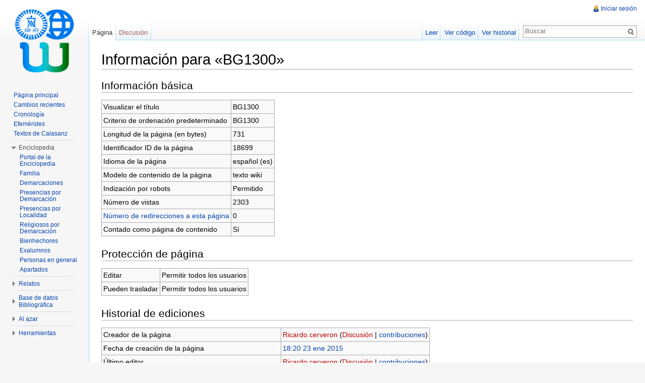

--- FILE ---
content_type: text/html; charset=UTF-8
request_url: http://wiki.scolopi.net/w/index.php?title=BG1300&action=info
body_size: 22228
content:
<!DOCTYPE html>
<html lang="es" dir="ltr" class="client-nojs">
<head>
<meta charset="UTF-8" />
<title>Información para «BG1300» - WikiPía</title>
<meta http-equiv="X-UA-Compatible" content="IE=EDGE" />
<meta name="generator" content="MediaWiki 1.23.4" />
<meta name="robots" content="noindex,nofollow" />
<link rel="shortcut icon" href="favicon.ico" />
<link rel="search" type="application/opensearchdescription+xml" href="/w/opensearch_desc.php" title="WikiPía (es)" />
<link rel="EditURI" type="application/rsd+xml" href="http://wiki.scolopi.net/w/api.php?action=rsd" />
<link rel="copyright" href="http://creativecommons.org/licenses/by-nc-sa/3.0/" />
<link rel="alternate" type="application/atom+xml" title="Canal Atom de WikiPía" href="/w/index.php?title=Especial:CambiosRecientes&amp;feed=atom" />
<link rel="stylesheet" href="http://wiki.scolopi.net/w/load.php?debug=false&amp;lang=es&amp;modules=mediawiki.legacy.commonPrint%2Cshared%7Cmediawiki.skinning.interface%7Cmediawiki.ui.button%7Cskins.vector.styles&amp;only=styles&amp;skin=vector&amp;*" />
<meta name="ResourceLoaderDynamicStyles" content="" />
<link rel="stylesheet" href="http://wiki.scolopi.net/w/load.php?debug=false&amp;lang=es&amp;modules=site&amp;only=styles&amp;skin=vector&amp;*" />
<style>a:lang(ar),a:lang(kk-arab),a:lang(mzn),a:lang(ps),a:lang(ur){text-decoration:none}
/* cache key: my_wiki:resourceloader:filter:minify-css:7:14ece53a42aa314864e5fd8c57f0d98f */</style>
<script src="http://wiki.scolopi.net/w/load.php?debug=false&amp;lang=es&amp;modules=startup&amp;only=scripts&amp;skin=vector&amp;*"></script>
<script>if(window.mw){
mw.config.set({"wgCanonicalNamespace":"","wgCanonicalSpecialPageName":false,"wgNamespaceNumber":0,"wgPageName":"BG1300","wgTitle":"BG1300","wgCurRevisionId":70291,"wgRevisionId":0,"wgArticleId":18699,"wgIsArticle":false,"wgIsRedirect":false,"wgAction":"info","wgUserName":null,"wgUserGroups":["*"],"wgCategories":[],"wgBreakFrames":true,"wgPageContentLanguage":"es","wgPageContentModel":"wikitext","wgSeparatorTransformTable":[",\t."," \t,"],"wgDigitTransformTable":["",""],"wgDefaultDateFormat":"dmy","wgMonthNames":["","enero","febrero","marzo","abril","mayo","junio","julio","agosto","septiembre","octubre","noviembre","diciembre"],"wgMonthNamesShort":["","ene","feb","mar","abr","may","jun","jul","ago","sep","oct","nov","dic"],"wgRelevantPageName":"BG1300","wgIsProbablyEditable":false,"wgRestrictionEdit":[],"wgRestrictionMove":[],"wgWikiEditorEnabledModules":{"toolbar":false,"dialogs":false,"hidesig":true,"preview":false,"previewDialog":false,"publish":false},"wgCategoryTreePageCategoryOptions":"{\"mode\":10,\"hideprefix\":20,\"showcount\":true,\"namespaces\":false}"});
}</script><script>if(window.mw){
mw.loader.implement("user.options",function($,jQuery){mw.user.options.set({"ccmeonemails":0,"cols":80,"date":"default","diffonly":0,"disablemail":0,"editfont":"default","editondblclick":0,"editsectiononrightclick":0,"enotifminoredits":0,"enotifrevealaddr":0,"enotifusertalkpages":1,"enotifwatchlistpages":1,"extendwatchlist":0,"fancysig":0,"forceeditsummary":0,"gender":"unknown","hideminor":0,"hidepatrolled":0,"imagesize":2,"math":1,"minordefault":0,"newpageshidepatrolled":0,"nickname":"","norollbackdiff":0,"numberheadings":0,"previewonfirst":0,"previewontop":1,"rcdays":7,"rclimit":50,"rows":25,"showhiddencats":0,"shownumberswatching":1,"showtoolbar":1,"skin":"vector","stubthreshold":0,"thumbsize":2,"underline":2,"uselivepreview":0,"usenewrc":0,"watchcreations":1,"watchdefault":1,"watchdeletion":0,"watchlistdays":3,"watchlisthideanons":0,"watchlisthidebots":0,"watchlisthideliu":0,"watchlisthideminor":0,"watchlisthideown":0,"watchlisthidepatrolled":0,"watchmoves":0,"wllimit":250,
"useeditwarning":1,"prefershttps":1,"language":"es","variant-gan":"gan","variant-iu":"iu","variant-kk":"kk","variant-ku":"ku","variant-shi":"shi","variant-sr":"sr","variant-tg":"tg","variant-uz":"uz","variant-zh":"zh","searchNs0":true,"searchNs1":false,"searchNs2":false,"searchNs3":false,"searchNs4":false,"searchNs5":false,"searchNs6":false,"searchNs7":false,"searchNs8":false,"searchNs9":false,"searchNs10":false,"searchNs11":false,"searchNs12":false,"searchNs13":false,"searchNs14":false,"searchNs15":false,"searchNs100":false,"searchNs101":false,"variant":"es"});},{},{});mw.loader.implement("user.tokens",function($,jQuery){mw.user.tokens.set({"editToken":"+\\","patrolToken":false,"watchToken":false});},{},{});
/* cache key: my_wiki:resourceloader:filter:minify-js:7:65f2be5996c0be3651dd95dfc835483c */
}</script>
<script>if(window.mw){
mw.loader.load(["mediawiki.page.startup","mediawiki.legacy.wikibits","mediawiki.legacy.ajax","skins.vector.js"]);
}</script>
<!--[if lt IE 7]><style type="text/css">body{behavior:url("/w/skins/vector/csshover.min.htc")}</style><![endif]--></head>
<body class="mediawiki ltr sitedir-ltr ns-0 ns-subject page-BG1300 skin-vector action-info vector-animateLayout">
		<div id="mw-page-base" class="noprint"></div>
		<div id="mw-head-base" class="noprint"></div>
		<div id="content" class="mw-body" role="main">
			<a id="top"></a>
			<div id="mw-js-message" style="display:none;"></div>
						<h1 id="firstHeading" class="firstHeading" lang="es"><span dir="auto">Información para «BG1300»</span></h1>
						<div id="bodyContent">
								<div id="contentSub"></div>
												<div id="jump-to-nav" class="mw-jump">
					Saltar a:					<a href="#mw-navigation">navegación</a>, 					<a href="#p-search">buscar</a>
				</div>
				<div id="mw-content-text"><style>.mw-hiddenCategoriesExplanation { display: none; }</style>
<style>.mw-templatesUsedExplanation { display: none; }</style>
<h2><span class="mw-headline" id="Informaci.C3.B3n_b.C3.A1sica">Información básica</span></h2>
<table class="wikitable mw-page-info">
<tr id="mw-pageinfo-display-title"><td style="vertical-align: top;">Visualizar el título</td><td>BG1300</td></tr>
<tr id="mw-pageinfo-default-sort"><td style="vertical-align: top;">Criterio de ordenación predeterminado</td><td>BG1300</td></tr>
<tr id="mw-pageinfo-length"><td style="vertical-align: top;">Longitud de la página (en bytes)</td><td>731</td></tr>
<tr id="mw-pageinfo-article-id"><td style="vertical-align: top;">Identificador ID de la página</td><td>18699</td></tr>
<tr id="mw-pageinfo-language"><td style="vertical-align: top;">Idioma de la página</td><td>español (es)</td></tr>
<tr id="mw-pageinfo-content-model"><td style="vertical-align: top;">Modelo de contenido de la página</td><td>texto wiki</td></tr>
<tr id="mw-pageinfo-robot-policy"><td style="vertical-align: top;">Indización por robots</td><td>Permitido</td></tr>
<tr id="mw-pageinfo-views"><td style="vertical-align: top;">Número de vistas</td><td>2303</td></tr>
<tr><td style="vertical-align: top;"><a href="/w/index.php?title=Especial:LoQueEnlazaAqu%C3%AD/BG1300&amp;hidelinks=1&amp;hidetrans=1" title="Especial:LoQueEnlazaAquí/BG1300">Número de redirecciones a esta página</a></td><td>0</td></tr>
<tr id="mw-pageinfo-contentpage"><td style="vertical-align: top;">Contado como página de contenido</td><td>Sí</td></tr>
</table>
<h2><span class="mw-headline" id="Protecci.C3.B3n_de_p.C3.A1gina">Protección de página</span></h2>
<table class="wikitable mw-page-info">
<tr id="mw-restriction-edit"><td style="vertical-align: top;">Editar</td><td>Permitir todos los usuarios</td></tr>
<tr id="mw-restriction-move"><td style="vertical-align: top;">Pueden trasladar</td><td>Permitir todos los usuarios</td></tr>
</table>
<h2><span class="mw-headline" id="Historial_de_ediciones">Historial de ediciones</span></h2>
<table class="wikitable mw-page-info">
<tr id="mw-pageinfo-firstuser"><td style="vertical-align: top;">Creador de la página</td><td><a href="/w/index.php?title=Usuario:Ricardo.cerveron&amp;action=edit&amp;redlink=1" class="new mw-userlink" title="Usuario:Ricardo.cerveron (la página no existe)">Ricardo.cerveron</a>  <span class="mw-usertoollinks">(<a href="/w/index.php?title=Usuario_discusi%C3%B3n:Ricardo.cerveron&amp;action=edit&amp;redlink=1" class="new" title="Usuario discusión:Ricardo.cerveron (la página no existe)">Discusión</a> | <a href="/w/index.php?title=Especial:Contribuciones/Ricardo.cerveron" title="Especial:Contribuciones/Ricardo.cerveron">contribuciones</a>)</span></td></tr>
<tr id="mw-pageinfo-firsttime"><td style="vertical-align: top;">Fecha de creación de la página</td><td><a href="/w/index.php?title=BG1300&amp;oldid=35994" title="BG1300">18:20 23 ene 2015</a></td></tr>
<tr id="mw-pageinfo-lastuser"><td style="vertical-align: top;">Último editor</td><td><a href="/w/index.php?title=Usuario:Ricardo.cerveron&amp;action=edit&amp;redlink=1" class="new mw-userlink" title="Usuario:Ricardo.cerveron (la página no existe)">Ricardo.cerveron</a>  <span class="mw-usertoollinks">(<a href="/w/index.php?title=Usuario_discusi%C3%B3n:Ricardo.cerveron&amp;action=edit&amp;redlink=1" class="new" title="Usuario discusión:Ricardo.cerveron (la página no existe)">Discusión</a> | <a href="/w/index.php?title=Especial:Contribuciones/Ricardo.cerveron" title="Especial:Contribuciones/Ricardo.cerveron">contribuciones</a>)</span></td></tr>
<tr id="mw-pageinfo-lasttime"><td style="vertical-align: top;">Fecha de la última edición</td><td><a href="/w/index.php?title=BG1300&amp;oldid=70291" title="BG1300">11:29 2 jul 2015</a></td></tr>
<tr id="mw-pageinfo-edits"><td style="vertical-align: top;">Número total de ediciones</td><td>6</td></tr>
<tr id="mw-pageinfo-authors"><td style="vertical-align: top;">Número total de autores distintos</td><td>1</td></tr>
<tr id="mw-pageinfo-recent-edits"><td style="vertical-align: top;">Número de ediciones recientes (en los últimos 91 días)</td><td>0</td></tr>
<tr id="mw-pageinfo-recent-authors"><td style="vertical-align: top;">Número de autores distintos recientes</td><td>0</td></tr>
</table>
<h2><span class="mw-headline" id="Propiedades_de_p.C3.A1gina">Propiedades de página</span></h2>
<table class="wikitable mw-page-info">
<tr id="mw-pageinfo-magic-words"><td style="vertical-align: top;">Palabra mágica (1)</td><td><ul><li>__SIN_TDC__</li></ul></td></tr>
<tr id="mw-pageinfo-hidden-categories"><td style="vertical-align: top;">Categoría oculta (1)</td><td><div class="mw-hiddenCategoriesExplanation"><p>Esta página es un miembro de 1 categoría oculta:
</p></div><ul>
<li><a href="/w/index.php?title=Categor%C3%ADa:Bibliograf%C3%ADa_-_Referencias_alfab%C3%A9ticas" title="Categoría:Bibliografía - Referencias alfabéticas">Categoría:Bibliografía - Referencias alfabéticas</a></li>
</ul></td></tr>
<tr id="mw-pageinfo-templates"><td style="vertical-align: top;">Plantillas incluidas (6)</td><td><div class="mw-templatesUsedExplanation"><p>Plantillas usadas en esta página:
</p></div><ul>
<li><a href="/w/index.php?title=Plantilla:!" title="Plantilla:!">Plantilla:!</a> (<a href="/w/index.php?title=Plantilla:!&amp;action=edit" title="Plantilla:!">ver código</a>) </li><li><a href="/w/index.php?title=Plantilla:BG1300" title="Plantilla:BG1300">Plantilla:BG1300</a> (<a href="/w/index.php?title=Plantilla:BG1300&amp;action=edit" title="Plantilla:BG1300">ver código</a>) </li><li><a href="/w/index.php?title=Plantilla:BG3707" title="Plantilla:BG3707">Plantilla:BG3707</a> (<a href="/w/index.php?title=Plantilla:BG3707&amp;action=edit" title="Plantilla:BG3707">ver código</a>) </li><li><a href="/w/index.php?title=Plantilla:BiblioObra" title="Plantilla:BiblioObra">Plantilla:BiblioObra</a> (<a href="/w/index.php?title=Plantilla:BiblioObra&amp;action=edit" title="Plantilla:BiblioObra">ver código</a>) </li><li><a href="/w/index.php?title=Plantilla:BiblioParte" title="Plantilla:BiblioParte">Plantilla:BiblioParte</a> (<a href="/w/index.php?title=Plantilla:BiblioParte&amp;action=edit" title="Plantilla:BiblioParte">ver código</a>) </li><li><a href="/w/index.php?title=Plantilla:VerObrasDeAutorDesdeBG" title="Plantilla:VerObrasDeAutorDesdeBG">Plantilla:VerObrasDeAutorDesdeBG</a> (<a href="/w/index.php?title=Plantilla:VerObrasDeAutorDesdeBG&amp;action=edit" title="Plantilla:VerObrasDeAutorDesdeBG">ver código</a>) </li></ul></td></tr>
</table>
</div>								<div class="printfooter">
				Obtenido de «<a href="http://wiki.scolopi.net/w/index.php?title=BG1300">http://wiki.scolopi.net/w/index.php?title=BG1300</a>»				</div>
												<div id='catlinks' class='catlinks catlinks-allhidden'></div>												<div class="visualClear"></div>
							</div>
		</div>
		<div id="mw-navigation">
			<h2>Menú de navegación</h2>
			<div id="mw-head">
				<div id="p-personal" role="navigation" class="" aria-labelledby="p-personal-label">
	<h3 id="p-personal-label">Herramientas personales</h3>
	<ul>
<li id="pt-login"><a href="/w/index.php?title=Especial:Entrar&amp;returnto=BG1300&amp;returntoquery=action%3Dinfo" title="Te recomendamos iniciar sesión, sin embargo no es obligatorio [o]" accesskey="o">Iniciar sesión</a></li>	</ul>
</div>
				<div id="left-navigation">
					<div id="p-namespaces" role="navigation" class="vectorTabs" aria-labelledby="p-namespaces-label">
	<h3 id="p-namespaces-label">Espacios de nombres</h3>
	<ul>
					<li  id="ca-nstab-main" class="selected"><span><a href="/w/index.php?title=BG1300"  title="Ver el artículo [c]" accesskey="c">Página</a></span></li>
					<li  id="ca-talk" class="new"><span><a href="/w/index.php?title=Discusi%C3%B3n:BG1300&amp;action=edit&amp;redlink=1"  title="Discusión acerca del artículo [t]" accesskey="t">Discusión</a></span></li>
			</ul>
</div>
<div id="p-variants" role="navigation" class="vectorMenu emptyPortlet" aria-labelledby="p-variants-label">
	<h3 id="mw-vector-current-variant">
		</h3>
	<h3 id="p-variants-label"><span>Variantes</span><a href="#"></a></h3>
	<div class="menu">
		<ul>
					</ul>
	</div>
</div>
				</div>
				<div id="right-navigation">
					<div id="p-views" role="navigation" class="vectorTabs" aria-labelledby="p-views-label">
	<h3 id="p-views-label">Vistas</h3>
	<ul>
					<li id="ca-view"><span><a href="/w/index.php?title=BG1300" >Leer</a></span></li>
					<li id="ca-viewsource"><span><a href="/w/index.php?title=BG1300&amp;action=edit"  title="Esta página está protegida.&#10;Puedes ver su código fuente [e]" accesskey="e">Ver código</a></span></li>
					<li id="ca-history" class="collapsible"><span><a href="/w/index.php?title=BG1300&amp;action=history"  title="Versiones anteriores de esta página y sus autores [h]" accesskey="h">Ver historial</a></span></li>
			</ul>
</div>
<div id="p-cactions" role="navigation" class="vectorMenu emptyPortlet" aria-labelledby="p-cactions-label">
	<h3 id="p-cactions-label"><span>Acciones</span><a href="#"></a></h3>
	<div class="menu">
		<ul>
					</ul>
	</div>
</div>
<div id="p-search" role="search">
	<h3><label for="searchInput">Buscar</label></h3>
	<form action="/w/index.php" id="searchform">
					<div id="simpleSearch">
					<input type="search" name="search" placeholder="Buscar" title="Buscar en WikiPía [f]" accesskey="f" id="searchInput" /><input type="hidden" value="Especial:Buscar" name="title" /><input type="submit" name="fulltext" value="Buscar" title="Busca este texto en las páginas" id="mw-searchButton" class="searchButton mw-fallbackSearchButton" /><input type="submit" name="go" value="Ir" title="Ir al artículo con este nombre exacto si existe" id="searchButton" class="searchButton" />		</div>
	</form>
</div>
				</div>
			</div>
			<div id="mw-panel">
					<div id="p-logo" role="banner"><a style="background-image: url(logowikipiadef2.png);" href="/w/index.php?title=Portada"  title="Visitar la página principal"></a></div>
				<div class="portal" role="navigation" id='p-navigation' aria-labelledby='p-navigation-label'>
	<h3 id='p-navigation-label'>Navegación</h3>
	<div class="body">
		<ul>
			<li id="n-mainpage-description"><a href="/w/index.php?title=Portada" title="Visitar la página principal [z]" accesskey="z">Página principal</a></li>
			<li id="n-recentchanges"><a href="/w/index.php?title=Especial:CambiosRecientes" title="Lista de cambios recientes en el wiki [r]" accesskey="r">Cambios recientes</a></li>
			<li id="n-Cronolog.C3.ADa"><a href="/w/index.php?title=Categor%C3%ADa:Cronolog%C3%ADa">Cronología</a></li>
			<li id="n-Efem.C3.A9rides"><a href="/w/index.php?title=WikiP%C3%ADa:Efem%C3%A9rides">Efemérides</a></li>
			<li id="n-Textos-de-Calasanz"><a href="/w/index.php?title=WikiP%C3%ADa:Textos_de_Calasanz">Textos de Calasanz</a></li>
		</ul>
	</div>
</div>
<div class="portal" role="navigation" id='p-Enciclopedia' aria-labelledby='p-Enciclopedia-label'>
	<h3 id='p-Enciclopedia-label'>Enciclopedia</h3>
	<div class="body">
		<ul>
			<li id="n-Portal-de-la-Enciclopedia"><a href="/w/index.php?title=Portal:Enciclopedia">Portal de la Enciclopedia</a></li>
			<li id="n-Familia"><a href="/w/index.php?title=Categor%C3%ADa:Familia">Familia</a></li>
			<li id="n-Demarcaciones"><a href="/w/index.php?title=Categor%C3%ADa:Demarcaciones">Demarcaciones</a></li>
			<li id="n-Presencias-por-Demarcaci.C3.B3n"><a href="/w/index.php?title=Categor%C3%ADa:Presencias">Presencias por Demarcación</a></li>
			<li id="n-Presencias-por-Localidad"><a href="/w/index.php?title=Categor%C3%ADa:Geograf%C3%ADa">Presencias por Localidad</a></li>
			<li id="n-Religiosos-por-Demarcaci.C3.B3n"><a href="/w/index.php?title=Categor%C3%ADa:Religiosos">Religiosos por Demarcación</a></li>
			<li id="n-Bienhechores"><a href="/w/index.php?title=Categor%C3%ADa:Bienhechores">Bienhechores</a></li>
			<li id="n-Exalumnos"><a href="/w/index.php?title=Categor%C3%ADa:Exalumnos">Exalumnos</a></li>
			<li id="n-Personas-en-general"><a href="/w/index.php?title=Categor%C3%ADa:Personas">Personas en general</a></li>
			<li id="n-Apartados"><a href="/w/index.php?title=Categor%C3%ADa:Enciclopedia">Apartados</a></li>
		</ul>
	</div>
</div>
<div class="portal" role="navigation" id='p-Relatos' aria-labelledby='p-Relatos-label'>
	<h3 id='p-Relatos-label'>Relatos</h3>
	<div class="body">
		<ul>
			<li id="n-Portal-de-Relatos"><a href="/w/index.php?title=Portal:Relatos">Portal de Relatos</a></li>
			<li id="n-Relatos"><a href="/w/index.php?title=Categor%C3%ADa:Relatos">Relatos</a></li>
		</ul>
	</div>
</div>
<div class="portal" role="navigation" id='p-Base_de_datos_Bibliogr.C3.A1fica' aria-labelledby='p-Base_de_datos_Bibliogr.C3.A1fica-label'>
	<h3 id='p-Base_de_datos_Bibliogr.C3.A1fica-label'>Base de datos Bibliográfica</h3>
	<div class="body">
		<ul>
			<li id="n-Portal-de-Bibliograf.C3.ADa"><a href="/w/index.php?title=Portal:Bibliograf%C3%ADa">Portal de Bibliografía</a></li>
			<li id="n-Autores"><a href="/w/index.php?title=Categor%C3%ADa:Autores">Autores</a></li>
			<li id="n-Temas"><a href="/w/index.php?title=Categor%C3%ADa:Bibliograf%C3%ADa_-_Temas">Temas</a></li>
		</ul>
	</div>
</div>
<div class="portal" role="navigation" id='p-Al_azar' aria-labelledby='p-Al_azar-label'>
	<h3 id='p-Al_azar-label'>Al azar</h3>
	<div class="body">
		<ul>
			<li id="n-randompage"><a href="/w/index.php?title=Especial:Aleatoria" title="Cargar una página al azar [x]" accesskey="x">Página aleatoria</a></li>
			<li id="n-Demarcaci.C3.B3n-al-azar"><a href="/w/index.php?title=Especial:Aleatorio_en_categor%C3%ADa/Demarcaciones">Demarcación al azar</a></li>
			<li id="n-Presencia-al-azar"><a href="/w/index.php?title=Especial:Aleatorio_en_categor%C3%ADa/Presencias">Presencia al azar</a></li>
			<li id="n-Persona-al-azar"><a href="/w/index.php?title=Especial:Aleatorio_en_categor%C3%ADa/Personas">Persona al azar</a></li>
		</ul>
	</div>
</div>
<div class="portal" role="navigation" id='p-tb' aria-labelledby='p-tb-label'>
	<h3 id='p-tb-label'>Herramientas</h3>
	<div class="body">
		<ul>
			<li id="t-whatlinkshere"><a href="/w/index.php?title=Especial:LoQueEnlazaAqu%C3%AD/BG1300" title="Lista de todas las páginas del wiki que enlazan aquí [j]" accesskey="j">Lo que enlaza aquí</a></li>
			<li id="t-recentchangeslinked"><a href="/w/index.php?title=Especial:CambiosEnEnlazadas/BG1300" title="Cambios recientes en las páginas que enlazan con esta [k]" accesskey="k">Cambios relacionados</a></li>
			<li id="t-specialpages"><a href="/w/index.php?title=Especial:P%C3%A1ginasEspeciales" title="Lista de todas las páginas especiales [q]" accesskey="q">Páginas especiales</a></li>
			<li id="t-info"><a href="/w/index.php?title=BG1300&amp;action=info">Información de la página</a></li>
		</ul>
	</div>
</div>
			</div>
		</div>
		<div id="footer" role="contentinfo">
							<ul id="footer-places">
											<li id="footer-places-privacy"><a href="/w/index.php?title=WikiP%C3%ADa:Pol%C3%ADtica_de_protecci%C3%B3n_de_datos" title="WikiPía:Política de protección de datos">Política de protección de datos</a></li>
											<li id="footer-places-about"><a href="/w/index.php?title=WikiP%C3%ADa:Acerca_de" title="WikiPía:Acerca de">Acerca de WikiPía</a></li>
											<li id="footer-places-disclaimer"><a href="/w/index.php?title=WikiP%C3%ADa:Limitaci%C3%B3n_general_de_responsabilidad" title="WikiPía:Limitación general de responsabilidad">Aviso legal</a></li>
									</ul>
										<ul id="footer-icons" class="noprint">
					<li id="footer-copyrightico">
						<a href="http://creativecommons.org/licenses/by-nc-sa/3.0/"><img src="/w/skins/common/images/cc-by-nc-sa.png" alt="Creative Commons Reconocimiento Compartir Igual no comercial" width="88" height="31" /></a>
					</li>
					<li id="footer-poweredbyico">
						<a href="//www.mediawiki.org/"><img src="/w/skins/common/images/poweredby_mediawiki_88x31.png" alt="Powered by MediaWiki" width="88" height="31" /></a>
					</li>
				</ul>
						<div style="clear:both"></div>
		</div>
		<script>/*<![CDATA[*/window.jQuery && jQuery.ready();/*]]>*/</script><script>if(window.mw){
mw.loader.state({"site":"loading","user":"ready","user.groups":"ready"});
}</script>
<script>if(window.mw){
mw.loader.load(["mediawiki.user","mediawiki.hidpi","mediawiki.page.ready","mediawiki.searchSuggest","skins.vector.collapsibleNav"],null,true);
}</script>
<script src="http://wiki.scolopi.net/w/load.php?debug=false&amp;lang=es&amp;modules=site&amp;only=scripts&amp;skin=vector&amp;*"></script>
<script>if(window.mw){
mw.config.set({"wgBackendResponseTime":2728});
}</script>
	</body>
</html>
